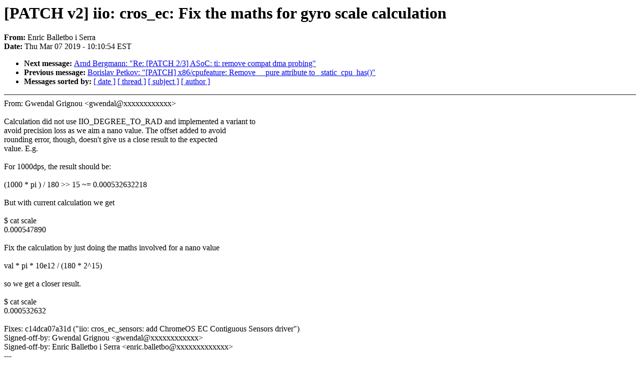

--- FILE ---
content_type: text/html; charset=UTF-8
request_url: https://lkml.iu.edu/hypermail/linux/kernel/1903.0/04635.html
body_size: 4684
content:
<!-- MHonArc v2.6.16 -->
<!--X-Subject: [PATCH v2] iio: cros_ec: Fix the maths for gyro scale calculation -->
<!--X-From-R13: Saevp Pnyyrgob v Ereen <raevp.onyyrgobNpbyynoben.pbz> -->
<!--X-Date: Thu,  7 Mar 2019 10:10:54 &#45;0500 (EST) -->
<!--X-Message-Id: 20190307151041.10113&#45;1&#45;enric.balletbo@collabora.com -->
<!--X-Content-Type: text/plain -->
<!--X-Head-End-->
<!DOCTYPE HTML PUBLIC "-//W3C//DTD HTML 4.0 Transitional//EN"
                      "http://www.w3.org/TR/REC-html40/loose.dtd">
<html lang=en>
<head>
<meta HTTP-EQUIV="Content-Type" CONTENT="text/html; charset=iso-8859-2">
<title>Linux-Kernel Archive: [PATCH v2] iio: cros_ec: Fix the maths for gyro scale calculation</title>
<meta NAME="Author" CONTENT="Enric Balletbo i Serra &lt;enric.balletbo@xxxxxxxxxxxxx&gt;">
<meta NAME="Subject" CONTENT="[PATCH v2] iio: cros_ec: Fix the maths for gyro scale calculation">
</head> 
<body BGCOLOR="#FFFFFF" TEXT="#000000">

<!--X-Body-Begin-->
<!--X-User-Header-->
<!--X-User-Header-End-->
<!--X-TopPNI-->


<!--X-TopPNI-End-->
<!--X-MsgBody-->
<!--X-Subject-Header-Begin-->
<h1>[PATCH v2] iio: cros_ec: Fix the maths for gyro scale calculation</h1>
<strong>From: </strong>Enric Balletbo i Serra
<br><strong>Date: </strong> Thu Mar 07 2019 - 10:10:54 EST
<p>
<ul>
<li><strong>Next message: </strong> <a href="04636.html"> Arnd Bergmann: "Re: [PATCH 2/3] ASoC: ti: remove compat dma probing"</a>

<li><strong>Previous message: </strong> <a href="04634.html"> Borislav Petkov: "[PATCH] x86/cpufeature: Remove __pure attribute to _static_cpu_has()"</a>





<li><strong>Messages sorted by: </strong><a href="date.html#04635">[ date ]</a> <a href="index.html#04635">[ thread ]</a> <a href="subject.html#04635">[ subject ]</a> <a href="author.html#04635">[ author ]</a>
</ul>

<!--X-Subject-Header-End-->
<!--X-Head-of-Message-->
<!--X-Head-of-Message-End-->
<!--X-Head-Body-Sep-Begin-->
<hr NOSHADE>
<!--X-Head-Body-Sep-End-->
<!--X-Body-of-Message-->
From: Gwendal Grignou &lt;gwendal@xxxxxxxxxxxx&gt;<br>
<br>
Calculation did not use IIO_DEGREE_TO_RAD and implemented a variant to<br>
avoid precision loss as we aim a nano value. The offset added to avoid<br>
rounding error, though, doesn't give us a close result to the expected<br>
value. E.g.<br>
<br>
For 1000dps, the result should be:<br>
<br>
    (1000 * pi ) / 180 &gt;&gt; 15 ~= 0.000532632218<br>
<br>
But with current calculation we get<br>
<br>
    $ cat scale<br>
    0.000547890<br>
<br>
Fix the calculation by just doing the maths involved for a nano value<br>
<br>
   val * pi * 10e12 / (180 * 2^15)<br>
<br>
so we get a closer result.<br>
<br>
    $ cat scale<br>
    0.000532632<br>
<br>
Fixes: c14dca07a31d (&quot;iio: cros_ec_sensors: add ChromeOS EC Contiguous Sensors driver&quot;)<br>
Signed-off-by: Gwendal Grignou &lt;gwendal@xxxxxxxxxxxx&gt;<br>
Signed-off-by: Enric Balletbo i Serra &lt;enric.balletbo@xxxxxxxxxxxxx&gt;<br>
---<br>
<br>
Changes in v2:<br>
- Do the maths instead of play with dividers as pointed by Jonathan.<br>
<br>
 drivers/iio/common/cros_ec_sensors/cros_ec_sensors.c | 7 ++++---<br>
 1 file changed, 4 insertions(+), 3 deletions(-)<br>
<br>
diff --git a/drivers/iio/common/cros_ec_sensors/cros_ec_sensors.c b/drivers/iio/common/cros_ec_sensors/cros_ec_sensors.c<br>
index 89cb0066a6e0..401b22e08d48 100644<br>
--- a/drivers/iio/common/cros_ec_sensors/cros_ec_sensors.c<br>
+++ b/drivers/iio/common/cros_ec_sensors/cros_ec_sensors.c<br>
@@ -103,9 +103,10 @@ static int cros_ec_sensors_read(struct iio_dev *indio_dev,<br>
 			 * Do not use IIO_DEGREE_TO_RAD to avoid precision<br>
 			 * loss. Round to the nearest integer.<br>
 			 */<br>
-			*val = div_s64(val64 * 314159 + 9000000ULL, 1000);<br>
-			*val2 = 18000 &lt;&lt; (CROS_EC_SENSOR_BITS - 1);<br>
-			ret = IIO_VAL_FRACTIONAL;<br>
+			*val = 0;<br>
+			*val2 = div_s64(val64 * 3141592653,<br>
+					180 &lt;&lt; (CROS_EC_SENSOR_BITS - 1));<br>
+			ret = IIO_VAL_INT_PLUS_NANO;<br>
 			break;<br>
 		case MOTIONSENSE_TYPE_MAG:<br>
 			/*<br>
-- <br>
2.20.1<br>
<br>
<br>

<!--X-Body-of-Message-End-->
<!--X-MsgBody-End-->
<!--X-Follow-Ups-->
<hr NOSHADE>
<!--X-Follow-Ups-End-->
<!--X-References-->
<!--X-References-End-->
<!--X-BotPNI-->
<ul>
<li><strong>Next message: </strong> <a href="04636.html"> Arnd Bergmann: "Re: [PATCH 2/3] ASoC: ti: remove compat dma probing"</a>

<li><strong>Previous message: </strong> <a href="04634.html"> Borislav Petkov: "[PATCH] x86/cpufeature: Remove __pure attribute to _static_cpu_has()"</a>





<li><strong>Messages sorted by: </strong><a href="date.html#04635">[ date ]</a> <a href="index.html#04635">[ thread ]</a> <a href="subject.html#04635">[ subject ]</a> <a href="author.html#04635">[ author ]</a>
</ul>

<!--X-BotPNI-End-->
<!--X-User-Footer-->
<!--X-User-Footer-End-->
</body>
</html>
